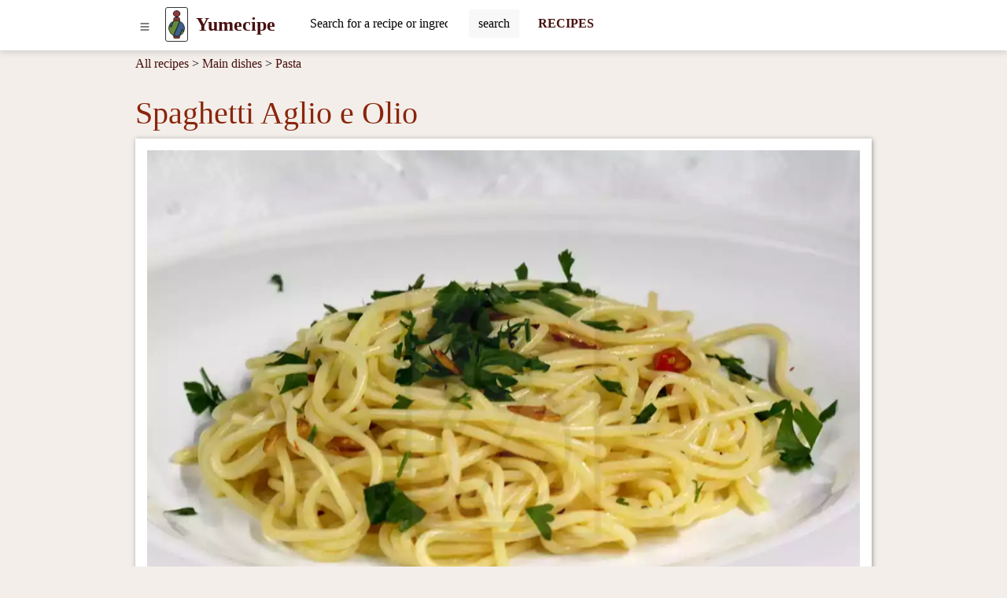

--- FILE ---
content_type: text/html; charset=UTF-8
request_url: https://www.yumecipe.com/recipe/spaghetti-aglio-e-olio
body_size: 10405
content:
<!DOCTYPE html>
<html lang="en">
<head>
	<!-- html5 head standard B --><meta charset="utf-8" /><title>Spaghetti Aglio e Olio &bull; Recipe | yumecipe.com</title><meta name="description" content="Traditional italian spaghetti with garlic and oil. It&#39;s flavored with pepper, salt and chilli." /><meta name="keywords" content="recipe,photo-recipe,pasta - Spaghetti,garlic,olive oil,parsley leaves,fresh chili pepper,Pasta,Italian cuisine,Lactose-Free" /><meta name="robots" content="index, follow" /><meta property="og:type" content="website" /><meta property="og:title" content="Spaghetti Aglio e Olio &bull; Recipe | yumecipe.com" /><meta property="og:description" content="Traditional italian spaghetti with garlic and oil. It&#39;s flavored with pepper, salt and chilli." /><meta property="og:image" content="https://www.yumecipe.com/_site_media/com_strava/mod_recepty/recipe/00000625/img_en_4x3/spaghetti-aglio-e-olio_01110.jpg" /><meta property="og:image:type" content="image/jpeg" /><meta property="og:image:width" content="1110" /><meta property="og:image:height" content="833" /><meta property="og:url" content="https://www.yumecipe.com/recipe/spaghetti-aglio-e-olio" /><meta property="og:site_name" content="yumecipe.com" /><link rel="image_src" href="https://www.yumecipe.com/_site_media/com_strava/mod_recepty/recipe/00000625/img_en_4x3/spaghetti-aglio-e-olio_01110.jpg" /><meta name="twitter:card" content="summary" /><meta name="twitter:description" content="Traditional italian spaghetti with garlic and oil. It&#39;s flavored with pepper, salt and chilli." /><meta name="twitter:title" content="Spaghetti Aglio e Olio &bull; Recipe | yumecipe.com" /><meta name="twitter:image" content="https://www.yumecipe.com/_site_media/com_strava/mod_recepty/recipe/00000625/img_en_4x3/spaghetti-aglio-e-olio_01110.jpg" /><link rel="canonical" href="https://www.yumecipe.com/recipe/spaghetti-aglio-e-olio" /><meta name="generator" content="" /><meta name="author" content="NetCorp" /><meta name="viewport" content="width=device-width, initial-scale=1" /><link rel="shortcut icon" href="https://www.yumecipe.com/_site_templates/svm-2023/favicon.ico" /><link href="https://www.yumecipe.com/_site_media/temp/www-yumecipe-com_https/css-gen/svm-2023_visitor_ad988ea5c3baf7fcc88d93bc6d774e87.css" rel="stylesheet" type="text/css" media="screen" /><!-- html5 head standard E --><!-- html5 head standard extended B -->
				<!-- Google tag (gtag.js) B -->
				<script async src="https://www.googletagmanager.com/gtag/js?id=G-8NL6S6B59T"></script>
				<script>
					window.dataLayer = window.dataLayer || [];
					function gtag(){dataLayer.push(arguments);}
					gtag('js', new Date());
					
					gtag('config', 'G-8NL6S6B59T');
				</script>
				<!-- Google tag (gtag.js) B -->
			<!-- html5 head standard extended E --></head>

<body>
		<div id="s0">
		<div class="container-lg p-0"><button id="pg-switch-slidenav" class="btn btn-lg d-print-none" title="menu"><img src="https://www.yumecipe.com/mCMS9/includes/pictures/ico_bi/list.svg" alt="bi-list" class="ico ico-sm" width="16" height="16" /></button><a class="pg-logo" href="https://www.yumecipe.com/"><img src="https://www.yumecipe.com/_site_templates/svm-2023/img/logo_h35.png" alt="LOGO" width="21" height="35" class="d-none d-sm-inline" /><span class="ms-0 ms-sm-2 fw-bold fs-4">Yumecipe</span></a><div id="pg-search" class="d-inline-block pt-1 ps-2 ms-md-4 d-print-none"><span class="hidden" data-module-src="php?_system?pages?search-form??"></span><form id="_system_pages_search_form_noID_noWDID_0_b724b7e0763273c499897f9a6a9c3919_44024b6c4bd417763738917c54c6457d" action="https://www.yumecipe.com/index.php" method="post"><fieldset><input type="hidden" name="com" value="_system" /><input type="hidden" name="mod" value="pages" /><input type="hidden" name="task" value="search-form" /><input type="hidden" name="id" value="" /><input type="hidden" name="cu" value="check" /><input type="hidden" name="_langCode" value="en" /><div class="input-group border border-secondary border-1 rounded bg-white"> <input class="form-control border-0 mcms-sf-ist" id="swinput_1_d6a52b633a72bfe59fd3bba4e8d53b87" type="search" name="r_st" value="" placeholder="Search for a recipe or ingredient, ..." maxlength="60" /> <button aria-label="Submit" onClick="this.form.submit();" class="btn btn-search bg-llgrey border-start border-1" /><span class="d-none d-sm-inline">search</span><span class="d-inline d-sm-none"><img src="https://www.yumecipe.com/mCMS9/includes/pictures/ico_bi/search.svg" alt="bi-search" class="ico ico-sm" width="16" height="16" /></span></button> </div></fieldset></form></div><a href="https://www.yumecipe.com/recipes" title="RECIPES" aria-label="Recipes" class="d-none d-md-inline ms-4 fw-bold fs-6 text-decoration-none d-print-none" target="_self">RECIPES</a>        </div>
	</div>

    <div id="pg-blanket" class="blanket blanket-out d-print-none"></div>
    <div id="pg-slidenav" class="slidenav slidenav-out p-1 d-print-none"><div id="pg-slidenav-menu"><span class="hidden" data-module-src="php?strava?recepty?cat-list??"></span><script>var runFunId5_26799be60d777e08332948477b102008 = function(){document.querySelectorAll("ul.menu-toogle").forEach(function(ul) {ul.classList.remove("menu-toogle"); ul.classList.add("menu-toogle-activated");ul.querySelectorAll("li > .toogrun").forEach(function(toogrun) {toogrun.addEventListener("click", function() {var thisText = this.textContent;if (thisText === "+") {ul.querySelectorAll("li > .toogrun").forEach(function(otherToogrun) {otherToogrun.textContent = "+";otherToogrun.parentNode.querySelector("a").classList.remove("text-semibold");});this.textContent = "-";this.parentNode.querySelector("a").classList.add("text-semibold");} else if (thisText === "-") {this.textContent = "+";this.parentNode.querySelector("a").classList.remove("text-semibold");}ul.querySelectorAll("li > ul").forEach(function(childUl) {if (!childUl.classList.contains("d-none")) {childUl.style.display = "none";childUl.classList.add("d-none");}});var iconParent = this.parentElement;var ulChild = iconParent.querySelector("ul");if (ulChild && ulChild.classList.contains("d-none")) {ulChild.style.display = "none";ulChild.classList.remove("d-none");// Simulate slideDown with CSS transitionulChild.style.display = "block";}});});});};document.addEventListener("DOMContentLoaded", runFunId5_26799be60d777e08332948477b102008);</script><script>var runFunId6_2bc94fbbc609a7bc9c503580d350dc4b = function(){document.querySelectorAll(".switch-tab-hover").forEach(function(element) {element.classList.remove("switch-tab-hover");element.classList.add("switch-tab-hover-activated");element.addEventListener("mouseover", function() {var tabId = this.getAttribute("data-tab-id");// Hide siblings of the target tabvar targetTab = document.getElementById(tabId);if (targetTab) {Array.from(targetTab.parentNode.children).forEach(function(sibling) {sibling.classList.add("d-none");});targetTab.classList.remove("d-none");}// Remove active class from sibling tabs and add to the current tabArray.from(this.parentNode.children).forEach(function(sibling) {sibling.classList.remove("active");});this.classList.add("active");});});};document.addEventListener("DOMContentLoaded", runFunId6_2bc94fbbc609a7bc9c503580d350dc4b);</script><div><ul class="menu-toogle list-group"><li class="list-group-item"><a href="https://www.yumecipe.com/recipes/snacks" title="Snacks" aria-label="Snacks" target="_self">Snacks</a><span class="toogrun switch float-end">&#9660;</span><ul class="d-none"><li class="list-group-item"><a href="https://www.yumecipe.com/recipes/apetizers" title="Apetizers" aria-label="Apetizers" target="_self">Apetizers</a></li><li class="list-group-item"><a href="https://www.yumecipe.com/recipes/spreads" title="Spreads" aria-label="Spreads" target="_self">Spreads</a></li><li class="list-group-item"><a href="https://www.yumecipe.com/recipes/bread" title="Bread" aria-label="Bread" target="_self">Bread</a></li><li class="list-group-item"><a href="https://www.yumecipe.com/recipes/buns" title="Buns" aria-label="Buns" target="_self">Buns</a></li><li class="list-group-item"><a href="https://www.yumecipe.com/recipes/non-sweet-pastry" title="Non-sweet pastry" aria-label="Non-sweet pastry" target="_self">Non-sweet pastry</a></li></ul></li><li class="list-group-item"><a href="https://www.yumecipe.com/recipes/breakfast" title="Breakfast" aria-label="Breakfast" target="_self">Breakfast</a><span class="toogrun switch float-end">&#9660;</span><ul class="d-none"><li class="list-group-item"><a href="https://www.yumecipe.com/recipes/egg-breakfast" title="Egg breakfast" aria-label="Egg breakfast" target="_self">Egg breakfast</a></li><li class="list-group-item"><a href="https://www.yumecipe.com/recipes/sweet-breakfast" title="Sweet breakfast" aria-label="Sweet breakfast" target="_self">Sweet breakfast</a></li><li class="list-group-item"><a href="https://www.yumecipe.com/recipes/racio-breakfast" title="Racio breakfast" aria-label="Racio breakfast" target="_self">Racio breakfast</a></li><li class="list-group-item"><a href="https://www.yumecipe.com/recipes/breakfast-porridges" title="Breakfast Porridges" aria-label="Breakfast Porridges" target="_self">Breakfast Porridges</a></li></ul></li><li class="list-group-item"><a href="https://www.yumecipe.com/recipes/soups" title="Soups" aria-label="Soups" target="_self">Soups</a><span class="toogrun switch float-end">&#9660;</span><ul class="d-none"><li class="list-group-item"><a href="https://www.yumecipe.com/recipes/vegetable-soup" title="Vegetable soup" aria-label="Vegetable soup" target="_self">Vegetable soup</a></li><li class="list-group-item"><a href="https://www.yumecipe.com/recipes/meat-soup" title="Meat soup" aria-label="Meat soup" target="_self">Meat soup</a></li><li class="list-group-item"><a href="https://www.yumecipe.com/recipes/legume-soups" title="Legume soups" aria-label="Legume soups" target="_self">Legume soups</a></li><li class="list-group-item"><a href="https://www.yumecipe.com/recipes/mushroom-soups" title="Mushroom soups" aria-label="Mushroom soups" target="_self">Mushroom soups</a></li><li class="list-group-item"><a href="https://www.yumecipe.com/recipes/soup-garnish" title="Soup garnish" aria-label="Soup garnish" target="_self">Soup garnish</a></li></ul></li><li class="list-group-item"><a href="https://www.yumecipe.com/recipes/main-dishes" title="Main dishes" aria-label="Main dishes" target="_self">Main dishes</a><span class="toogrun switch float-end">&#9660;</span><ul class="d-none"><li class="list-group-item"><a href="https://www.yumecipe.com/recipes/meat" title="Meat" aria-label="Meat" target="_self">Meat</a></li><li class="list-group-item"><a href="https://www.yumecipe.com/recipes/vegetarian-dishes" title="Vegetarian dishes" aria-label="Vegetarian dishes" target="_self">Vegetarian dishes</a></li><li class="list-group-item"><a href="https://www.yumecipe.com/recipes/fish" title="Fish" aria-label="Fish" target="_self">Fish</a></li><li class="list-group-item"><a href="https://www.yumecipe.com/recipes/pasta" title="Pasta" aria-label="Pasta" target="_self">Pasta</a></li><li class="list-group-item"><a href="https://www.yumecipe.com/recipes/pizza" title="Pizza" aria-label="Pizza" target="_self">Pizza</a></li><li class="list-group-item"><a href="https://www.yumecipe.com/recipes/legume-stews-and-sauces" title="Legume stews and sauces" aria-label="Legume stews and sauces" target="_self">Legume stews and sauces</a></li><li class="list-group-item"><a href="https://www.yumecipe.com/recipes/risotto" title="Risotto" aria-label="Risotto" target="_self">Risotto</a></li><li class="list-group-item"><a href="https://www.yumecipe.com/recipes/sweet-dishes" title="Sweet dishes" aria-label="Sweet dishes" target="_self">Sweet dishes</a></li></ul></li><li class="list-group-item"><a href="https://www.yumecipe.com/recipes/side-dishes" title="Side dishes" aria-label="Side dishes" target="_self">Side dishes</a><span class="toogrun switch float-end">&#9660;</span><ul class="d-none"><li class="list-group-item"><a href="https://www.yumecipe.com/recipes/potato-sides" title="Potato sides" aria-label="Potato sides" target="_self">Potato sides</a></li><li class="list-group-item"><a href="https://www.yumecipe.com/recipes/vegetable-sides" title="Vegetable sides" aria-label="Vegetable sides" target="_self">Vegetable sides</a></li><li class="list-group-item"><a href="https://www.yumecipe.com/recipes/potato-salad" title="Potato salad" aria-label="Potato salad" target="_self">Potato salad</a></li><li class="list-group-item"><a href="https://www.yumecipe.com/recipes/bread-dumplings" title="Bread dumplings" aria-label="Bread dumplings" target="_self">Bread dumplings</a></li><li class="list-group-item"><a href="https://www.yumecipe.com/recipes/rice" title="Rice" aria-label="Rice" target="_self">Rice</a></li></ul></li><li class="list-group-item"><a href="https://www.yumecipe.com/recipes/salads" title="Salads" aria-label="Salads" target="_self">Salads</a><span class="toogrun switch float-end">&#9660;</span><ul class="d-none"><li class="list-group-item"><a href="https://www.yumecipe.com/recipes/vegetable-salads" title="Vegetable salads" aria-label="Vegetable salads" target="_self">Vegetable salads</a></li><li class="list-group-item"><a href="https://www.yumecipe.com/recipes/meat-salads" title="Meat salads" aria-label="Meat salads" target="_self">Meat salads</a></li><li class="list-group-item"><a href="https://www.yumecipe.com/recipes/fruit-salads" title="Fruit salads" aria-label="Fruit salads" target="_self">Fruit salads</a></li><li class="list-group-item"><a href="https://www.yumecipe.com/recipes/fish-salads" title="Fish salads" aria-label="Fish salads" target="_self">Fish salads</a></li><li class="list-group-item"><a href="https://www.yumecipe.com/recipes/preserves" title="Preserves" aria-label="Preserves" target="_self">Preserves</a></li></ul></li><li class="list-group-item"><a href="https://www.yumecipe.com/recipes/desserts" title="Desserts" aria-label="Desserts" target="_self">Desserts</a><span class="toogrun switch float-end">&#9660;</span><ul class="d-none"><li class="list-group-item"><a href="https://www.yumecipe.com/recipes/pastry" title="Pastry" aria-label="Pastry" target="_self">Pastry</a></li><li class="list-group-item"><a href="https://www.yumecipe.com/recipes/cream-deserts" title="Cream deserts" aria-label="Cream deserts" target="_self">Cream deserts</a></li><li class="list-group-item"><a href="https://www.yumecipe.com/recipes/roulades" title="Roulades" aria-label="Roulades" target="_self">Roulades</a></li><li class="list-group-item"><a href="https://www.yumecipe.com/recipes/muffins" title="Muffins" aria-label="Muffins" target="_self">Muffins</a></li><li class="list-group-item"><a href="https://www.yumecipe.com/recipes/strudels" title="Strudels" aria-label="Strudels" target="_self">Strudels</a></li><li class="list-group-item"><a href="https://www.yumecipe.com/recipes/crepes" title="Crepes" aria-label="Crepes" target="_self">Crepes</a></li><li class="list-group-item"><a href="https://www.yumecipe.com/recipes/biscuits" title="Biscuits" aria-label="Biscuits" target="_self">Biscuits</a></li><li class="list-group-item"><a href="https://www.yumecipe.com/recipes/cakes" title="Cakes" aria-label="Cakes" target="_self">Cakes</a></li><li class="list-group-item"><a href="https://www.yumecipe.com/recipes/tarts" title="Tarts" aria-label="Tarts" target="_self">Tarts</a></li><li class="list-group-item"><a href="https://www.yumecipe.com/recipes/confectionery" title="Confectionery" aria-label="Confectionery" target="_self">Confectionery</a></li><li class="list-group-item"><a href="https://www.yumecipe.com/recipes/healthy-cakes" title="Healthy cakes" aria-label="Healthy cakes" target="_self">Healthy cakes</a></li><li class="list-group-item"><a href="https://www.yumecipe.com/recipes/not-listed-desserts" title="Not listed desserts" aria-label="Not listed desserts" target="_self">Not listed desserts</a></li><li class="list-group-item"><a href="https://www.yumecipe.com/recipes/bundt-cakes" title="Bundt cakes" aria-label="Bundt cakes" target="_self">Bundt cakes</a></li><li class="list-group-item"><a href="https://www.yumecipe.com/recipes/desserts-in-glasses" title="Desserts in glasses" aria-label="Desserts in glasses" target="_self">Desserts in glasses</a></li><li class="list-group-item"><a href="https://www.yumecipe.com/recipes/frozen-desserts" title="Frozen desserts" aria-label="Frozen desserts" target="_self">Frozen desserts</a></li></ul></li><li class="list-group-item"><a href="https://www.yumecipe.com/recipes/drinks" title="Drinks" aria-label="Drinks" target="_self">Drinks</a><span class="toogrun switch float-end">&#9660;</span><ul class="d-none"><li class="list-group-item"><a href="https://www.yumecipe.com/recipes/mixed-alcoholic-drinks" title="Mixed alcoholic drinks" aria-label="Mixed alcoholic drinks" target="_self">Mixed alcoholic drinks</a></li><li class="list-group-item"><a href="https://www.yumecipe.com/recipes/liqueurs" title="Liqueurs" aria-label="Liqueurs" target="_self">Liqueurs</a></li><li class="list-group-item"><a href="https://www.yumecipe.com/recipes/milk-cocktails" title="Milk cocktails" aria-label="Milk cocktails" target="_self">Milk cocktails</a></li><li class="list-group-item"><a href="https://www.yumecipe.com/recipes/smoothies" title="Smoothies" aria-label="Smoothies" target="_self">Smoothies</a></li><li class="list-group-item"><a href="https://www.yumecipe.com/recipes/syrups-and-teas" title="Syrups and teas" aria-label="Syrups and teas" target="_self">Syrups and teas</a></li></ul></li><li class="switch switch-tab-hover list-group-item" data-tab-id="str_rec_menu_rcpgrp_NATION"><p class="switch toogrun">Cuisines<span class="float-end">&#9660;</span></p><ul class="d-none"><li class="list-group-item"><a href="https://www.yumecipe.com/recipes/chinese-cuisine" title="Chinese&nbsp;cuisine" aria-label="Chinese cuisine" target="_self">Chinese&nbsp;cuisine</a></li><li class="list-group-item"><a href="https://www.yumecipe.com/recipes/corean-cuisine" title="Corean&nbsp;cuisine" aria-label="Corean cuisine" target="_self">Corean&nbsp;cuisine</a></li><li class="list-group-item"><a href="https://www.yumecipe.com/recipes/czech-cuisine" title="Czech&nbsp;cuisine" aria-label="Czech cuisine" target="_self">Czech&nbsp;cuisine</a></li><li class="list-group-item"><a href="https://www.yumecipe.com/recipes/french-cuisine" title="French&nbsp;cuisine" aria-label="French cuisine" target="_self">French&nbsp;cuisine</a></li><li class="list-group-item"><a href="https://www.yumecipe.com/recipes/hungarian-cuisine" title="Hungarian&nbsp;cuisine" aria-label="Hungarian cuisine" target="_self">Hungarian&nbsp;cuisine</a></li><li class="list-group-item"><a href="https://www.yumecipe.com/recipes/indian-cuisine" title="Indian&nbsp;cuisine" aria-label="Indian cuisine" target="_self">Indian&nbsp;cuisine</a></li><li class="list-group-item"><a href="https://www.yumecipe.com/recipes/italian-cuisine" title="Italian&nbsp;cuisine" aria-label="Italian cuisine" target="_self">Italian&nbsp;cuisine</a></li><li class="list-group-item"><a href="https://www.yumecipe.com/recipes/japan-cuisine" title="Japan&nbsp;cuisine" aria-label="Japan cuisine" target="_self">Japan&nbsp;cuisine</a></li><li class="list-group-item"><a href="https://www.yumecipe.com/recipes/mexican-cousine" title="Mexican&nbsp;cousine" aria-label="Mexican cousine" target="_self">Mexican&nbsp;cousine</a></li><li class="list-group-item"><a href="https://www.yumecipe.com/recipes/polish-cuisine" title="Polish&nbsp;cuisine" aria-label="Polish cuisine" target="_self">Polish&nbsp;cuisine</a></li><li class="list-group-item"><a href="https://www.yumecipe.com/recipes/slovak-cuisine" title="Slovak&nbsp;cuisine" aria-label="Slovak cuisine" target="_self">Slovak&nbsp;cuisine</a></li><li class="list-group-item"><a href="https://www.yumecipe.com/recipes/spanish-cousine" title="Spanish&nbsp;cousine" aria-label="Spanish cousine" target="_self">Spanish&nbsp;cousine</a></li><li class="list-group-item"><a href="https://www.yumecipe.com/recipes/thai-cuisine" title="Thai&nbsp;cuisine" aria-label="Thai cuisine" target="_self">Thai&nbsp;cuisine</a></li><li class="list-group-item"><a href="https://www.yumecipe.com/recipes/vietnamese-cuisine" title="Vietnamese&nbsp;cuisine" aria-label="Vietnamese cuisine" target="_self">Vietnamese&nbsp;cuisine</a></li></ul></li><li class="switch switch-tab-hover list-group-item" data-tab-id="str_rec_menu_rcpgrps"><p class="switch toogrun">More<span class="float-end">&#9660;</span></p><ul class="d-none"><li class="list-group-item"><a href="https://www.yumecipe.com/recipes/children-recipes" title="Children&nbsp;recipes" aria-label="Children recipes" target="_self">Children&nbsp;recipes</a></li><li class="list-group-item"><a href="https://www.yumecipe.com/recipes/bread-maschine-recipes" title="Bread&nbsp;maschine&nbsp;recipes" aria-label="Bread maschine recipes" target="_self">Bread&nbsp;maschine&nbsp;recipes</a></li><li class="list-group-item"><a href="https://www.yumecipe.com/recipes/recipes-for-actifry-2-in-1" title="Recipes&nbsp;for&nbsp;ActiFry&nbsp;2&nbsp;in&nbsp;1" aria-label="Recipes for ActiFry 2 in 1" target="_self">Recipes&nbsp;for&nbsp;ActiFry&nbsp;2&nbsp;in&nbsp;1</a></li><li class="list-group-item"><a href="https://www.yumecipe.com/recipes/steamers-recipes" title="Steamers&nbsp;recipes" aria-label="Steamers recipes" target="_self">Steamers&nbsp;recipes</a></li><li class="list-group-item"><a href="https://www.yumecipe.com/recipes/no-bake" title="No-Bake" aria-label="No-Bake" target="_self">No-Bake</a></li><li class="list-group-item"><a href="https://www.yumecipe.com/recipes/gluten-free" title="Gluten-Free" aria-label="Gluten-Free" target="_self">Gluten-Free</a></li><li class="list-group-item"><a href="https://www.yumecipe.com/recipes/lactose-free" title="Lactose-Free" aria-label="Lactose-Free" target="_self">Lactose-Free</a></li><li class="list-group-item"><a href="https://www.yumecipe.com/recipes/christmas" title="Christmas" aria-label="Christmas" target="_self">Christmas</a></li><li class="list-group-item"><a href="https://www.yumecipe.com/recipes/easter-recipes" title="Easter&nbsp;recipes" aria-label="Easter recipes" target="_self">Easter&nbsp;recipes</a></li><li class="list-group-item"><a href="https://www.yumecipe.com/recipes/grill-recipes" title="Grill&nbsp;recipes" aria-label="Grill recipes" target="_self">Grill&nbsp;recipes</a></li><li class="list-group-item"><a href="https://www.yumecipe.com/recipes/halloween" title="Halloween" aria-label="Halloween" target="_self">Halloween</a></li><li class="list-group-item"><a href="https://www.yumecipe.com/recipes/new-years-eve" title="New&nbsp;Year's&nbsp;Eve" aria-label="New Year's Eve" target="_self">New&nbsp;Year's&nbsp;Eve</a></li><li class="list-group-item"><a href="https://www.yumecipe.com/recipes/slavic-carnival" title="Slavic&nbsp;carnival" aria-label="Slavic carnival" target="_self">Slavic&nbsp;carnival</a></li><li class="list-group-item"><a href="https://www.yumecipe.com/recipes/valentines-day" title="Valentine's&nbsp;Day" aria-label="Valentine's Day" target="_self">Valentine's&nbsp;Day</a></li><li class="list-group-item"><a href="https://www.yumecipe.com/recipes/raw-food" title="Raw&nbsp;food" aria-label="Raw food" target="_self">Raw&nbsp;food</a></li><li class="list-group-item"><a href="https://www.yumecipe.com/recipes/seasonal-recipes" title="Seasonal&nbsp;recipes" aria-label="Seasonal recipes" target="_self">Seasonal&nbsp;recipes</a></li><li class="list-group-item"><a href="https://www.yumecipe.com/recipes/vegan-recipes" title="Vegan&nbsp;recipes" aria-label="Vegan recipes" target="_self">Vegan&nbsp;recipes</a></li><li class="list-group-item"><a href="https://www.yumecipe.com/recipes/vegetarian-recipes" title="Vegetarian&nbsp;recipes" aria-label="Vegetarian recipes" target="_self">Vegetarian&nbsp;recipes</a></li></ul></li></ul></div></div></div>

    <div id="breadcrumbs" class="container-lg mt-2"><span class="hidden" data-module-src="php?strava?recepty?breadcrumbs?625?m_task=detail"></span><span class="d-none d-sm-inline-block"><a href="https://www.yumecipe.com/recipes" title="All recipes" aria-label="Recipes" target="_self">All recipes</a> &gt;&nbsp;</span><span><a href="https://www.yumecipe.com/recipes/main-dishes" title="Main dishes" aria-label="Main dishes" target="_self">Main dishes</a></span><span> &gt; <a href="https://www.yumecipe.com/recipes/pasta" title="Pasta" aria-label="Pasta" target="_self">Pasta</a></span></div>

	
    <div id="main" class="container-lg"><span class="hidden" data-module-src="php?strava?recepty?detail?625?/recipe/spaghetti-aglio-e-olio"></span><script>var runFunId2_ded500f3ab351a2cdd1e67c8a1b67ae8 = function(){document.querySelectorAll(".switch-tab-hover").forEach(function(element) {element.classList.remove("switch-tab-hover");element.classList.add("switch-tab-hover-activated");element.addEventListener("mouseover", function() {var tabId = this.getAttribute("data-tab-id");// Hide siblings of the target tabvar targetTab = document.getElementById(tabId);if (targetTab) {Array.from(targetTab.parentNode.children).forEach(function(sibling) {sibling.classList.add("d-none");});targetTab.classList.remove("d-none");}// Remove active class from sibling tabs and add to the current tabArray.from(this.parentNode.children).forEach(function(sibling) {sibling.classList.remove("active");});this.classList.add("active");});});};document.addEventListener("DOMContentLoaded", runFunId2_ded500f3ab351a2cdd1e67c8a1b67ae8);</script><div itemscope itemtype="http://schema.org/Recipe" class="str_rec_detail strava_recepty_detail"><h1 itemprop="name">Spaghetti Aglio e Olio</h1><meta itemprop="datePublished" content="2013-06-27"><div class="str_rec_detail_img_outer strava_recepty_detail_img_outer"><img itemprop="image" src="https://www.yumecipe.com/_site_media/com_strava/mod_recepty/recipe/00000625/img_en_4x3_webp/spaghetti-aglio-e-olio_00180.webp" srcset="https://www.yumecipe.com/_site_media/com_strava/mod_recepty/recipe/00000625/img_en_4x3_webp/spaghetti-aglio-e-olio_00180.webp 180w, https://www.yumecipe.com/_site_media/com_strava/mod_recepty/recipe/00000625/img_en_4x3_webp/spaghetti-aglio-e-olio_00360.webp 360w, https://www.yumecipe.com/_site_media/com_strava/mod_recepty/recipe/00000625/img_en_4x3_webp/spaghetti-aglio-e-olio_00680.webp 680w, https://www.yumecipe.com/_site_media/com_strava/mod_recepty/recipe/00000625/img_en_4x3_webp/spaghetti-aglio-e-olio_00830.webp 830w, https://www.yumecipe.com/_site_media/com_strava/mod_recepty/recipe/00000625/img_en_4x3_webp/spaghetti-aglio-e-olio_01110.webp 1110w" sizes="100vw" width="1110" height="833" alt="Spaghetti Aglio e Olio" class="strava_recepty_detail_header" /></div><div class="row d-print-none"><div class="col-8 col-sm-4 v-mar-10 p-0"><p><a href="javascript: window.open('https://www.facebook.com/sharer/sharer.php?u=https%3A%2F%2Fwww.yumecipe.com%2Frecipe%2Fspaghetti-aglio-e-olio%3F_furl%3Drecipe%2Fspaghetti-aglio-e-olio','new', 'width=800,height=600,location=no,scrollbars=yes,menubars=no,toolbars=no,resizable=yes'); void(0);" title="Share recipe on Facebook" class="btn share-fb"><img src="https://www.yumecipe.com/mCMS9/includes/pictures/ico_bi/facebook.svg" alt="share facebook" class="ico ico-ms" width="20" height="20" /></a><a href="javascript: window.open('http://pinterest.com/pin/create/button/?url=https%3A%2F%2Fwww.yumecipe.com%2Frecipe%2Fspaghetti-aglio-e-olio%3F_furl%3Drecipe%2Fspaghetti-aglio-e-olio&amp;media=https%253A%2F%2Fwww.yumecipe.com%2F_site_media%2Fcom_strava%2Fmod_recepty%2Frecipe%2F00000625%2Fimg_en_4x3_webp%2Fspaghetti-aglio-e-olio_01110.webp&amp;description=Spaghetti+Aglio+e+Olio','new', 'width=800,height=600,location=no,scrollbars=yes,menubars=no,toolbars=no,resizable=yes'); void(0);" title="Pin it!" class="btn share-pt"><img src="https://www.yumecipe.com/mCMS9/includes/pictures/ico_bi/pinterest.svg" alt="share pinterest" class="ico ico-ms" width="20" height="20" /></a><a href="javascript: window.open('http://twitter.com/intent/tweet?url=https%3A%2F%2Fwww.yumecipe.com%2Frecipe%2Fspaghetti-aglio-e-olio%3F_furl%3Drecipe%2Fspaghetti-aglio-e-olio&amp;text=Spaghetti+Aglio+e+Olio&amp;via=www.yumecipe.com&amp;feature=share&amp;name=TWITTER','new', 'width=800,height=600,location=no,scrollbars=yes,menubars=no,toolbars=no,resizable=yes'); void(0);" title="Share recipe on Twitter" class="btn share-tw"><img src="https://www.yumecipe.com/mCMS9/includes/pictures/ico_bi/twitter.svg" alt="share twitter" class="ico ico-ms" width="20" height="20" /></a><a href=#" class="btn share-pr switch" onclick="window.print(); return false;" title="Share with non internet users"><img src="https://www.yumecipe.com/mCMS9/includes/pictures/ico_bi/printer-fill.svg" alt="print" class="ico ico-ms" width="20" height="20" /></a></p></div><div class="col-4 col-sm-4 v-mar-10 p-0 text-center fs-4"><span class="text-orange"><img src="https://www.yumecipe.com/mCMS9/includes/pictures/ico_bi/star-fill.svg" alt="bi-star-fill" class="ico ico-sm" width="16" height="16" /></span><span class="text-orange"><img src="https://www.yumecipe.com/mCMS9/includes/pictures/ico_bi/star-fill.svg" alt="bi-star-fill" class="ico ico-sm" width="16" height="16" /></span><span class="text-orange"><img src="https://www.yumecipe.com/mCMS9/includes/pictures/ico_bi/star-fill.svg" alt="bi-star-fill" class="ico ico-sm" width="16" height="16" /></span><span class="text-orange"><img src="https://www.yumecipe.com/mCMS9/includes/pictures/ico_bi/star-fill.svg" alt="bi-star-fill" class="ico ico-sm" width="16" height="16" /></span><span class="text-orange"><img src="https://www.yumecipe.com/mCMS9/includes/pictures/ico_bi/star-fill.svg" alt="bi-star-fill" class="ico ico-sm" width="16" height="16" /></span><span itemprop="aggregateRating" itemscope="" itemtype="http://schema.org/AggregateRating" class="hidden"><span itemprop="ratingValue">5</span><span itemprop="bestRating">5</span><span itemprop="ratingCount">2</span></span></div></div><div class="row mt-2 pt-3 fs-5 bg-white"><div class="col-12"><p itemprop="description">Traditional italian spaghetti with garlic and oil. It&#39;s flavored with pepper, salt and chilli.</p></div></div><p itemprop="keywords" class="d-none">recipe,photo-recipe,pasta - Spaghetti,garlic,olive oil,parsley leaves,fresh chili pepper,Pasta,Italian cuisine,Lactose-Free</p><p itemprop="recipeCategory" class="d-none">Pasta</p><p itemprop="recipeCuisine" class="d-none">Italian cuisine</p><div class="row bg-white"><div class="col-6 col-sm-3 frame text-center"><p><small>Cook</small></p><p><span itemprop="author" class="font-weight-bold"><a href="https://www.yumecipe.com/index.php?com=strava&amp;mod=kuchar&amp;task=detail&amp;id=1" title="Michal" aria-label="strava kuchar detail 1" target="_self">Michal</a></span></p></div><div class="col-6 col-sm-3 frame text-center"><p><small>Servings</small></p><p class="font-weight-bold"><span itemprop="recipeYield" class="font-weight-bold">3</span></p></div><div class="col-6 col-sm-3 frame text-center"><p><small>Ready in</small></p><p class="font-weight-bold"><span itemprop="totalTime" content="PT10M">10 min.</span></p></div><div class="col-6 col-sm-3 frame text-center"><p><small>Difficulty</small></p><p class="font-weight-bold">medium</p></div></div><div class="mt-4 d-print-none"><h2>Categories</h2><div class="sep d-sm-none"></div><a href="https://www.yumecipe.com/recipes/pasta" title="Pasta &rsaquo;" aria-label="Pasta" class="btn btn-link v-mar-5" target="_self">Pasta <span class="fs-4">&rsaquo;</span></a>&nbsp;<a href="https://www.yumecipe.com/recipes/italian-cuisine" title="Italian cuisine &rsaquo;" aria-label="Italian cuisine" class="btn btn-link v-mar-5" target="_self">Italian cuisine <span class="fs-4">&rsaquo;</span></a>&nbsp;<a href="https://www.yumecipe.com/recipes/lactose-free" title="Lactose-Free &rsaquo;" aria-label="Lactose-Free" class="btn btn-link v-mar-5" target="_self">Lactose-Free <span class="fs-4">&rsaquo;</span></a>&nbsp;<a href="https://www.yumecipe.com/index.php?com=strava&amp;mod=recepty&amp;task=list-by-filter&amp;id=47" title="Season - Garlic &rsaquo;" aria-label="Season - Garlic" class="btn btn-link v-mar-5" target="_self">Season - Garlic <span class="fs-4">&rsaquo;</span></a>&nbsp;</div><div class="mt-4"><h2>Ingredients</h2><h2 class="d-none">Ingredients</h2><table class="table table-striped table-hover"><thead><tr><th></th><th></th><th></th><th></th><th></th><th></th></tr></thead><tbody><tr><td></td><td><span itemprop="recipeIngredient"><a href="https://www.yumecipe.com/fresh-chili-pepper" title="fresh chili pepper" aria-label="Fresh chili pepper" target="_self">fresh chili pepper</a></span></td><td class="text-end"><p><b>0</b></p><p><i>??</i></p></td><td><p><b></b></p><p><i>kcal</i></p></td><td class="text-end">0</td><td></td></tr><tr><td></td><td><span itemprop="recipeIngredient"><a href="https://www.yumecipe.com/garlic" title="garlic" aria-label="Garlic" target="_self">garlic</a></span></td><td class="text-end"><p><b>4</b></p><p><i>22</i></p></td><td><p><b>cloves</b></p><p><i>kcal</i></p></td><td class="text-end">4</td><td>cloves</td></tr><tr><td></td><td><span itemprop="recipeIngredient"><a href="https://www.yumecipe.com/ground-black-pepper" title="ground black pepper" aria-label="Ground black pepper" target="_self">ground black pepper</a></span></td><td class="text-end"><p><b>0</b></p><p><i>??</i></p></td><td><p><b></b></p><p><i>kcal</i></p></td><td class="text-end">0</td><td></td></tr><tr><td></td><td><span itemprop="recipeIngredient"><a href="https://www.yumecipe.com/olive-oil" title="olive oil" aria-label="Olive oil" target="_self">olive oil</a></span></td><td class="text-end"><p><b>3.25</b></p><p><i>440</i></p></td><td><p><b>tbsp</b></p><p><i>kcal</i></p></td><td class="text-end">50</td><td>milliliters</td></tr><tr><td></td><td><span itemprop="recipeIngredient"><a href="https://www.yumecipe.com/parsley-leaves" title="parsley leaves" aria-label="Parsley leaves" target="_self">parsley leaves</a></span></td><td class="text-end"><p><b>0</b></p><p><i>??</i></p></td><td><p><b></b></p><p><i>kcal</i></p></td><td class="text-end">0</td><td></td></tr><tr><td></td><td><span itemprop="recipeIngredient"><a href="https://www.yumecipe.com/pasta-spaghetti" title="pasta - Spaghetti" aria-label="Pasta - Spaghetti" target="_self">pasta - Spaghetti</a></span></td><td class="text-end"><p><b>7</b></p><p><i>726</i></p></td><td><p><b>oz</b></p><p><i>kcal</i></p></td><td class="text-end">200</td><td>grams</td></tr><tr><td></td><td><span itemprop="recipeIngredient"><a href="https://www.yumecipe.com/salt" title="salt" aria-label="Salt" target="_self">salt</a></span></td><td class="text-end"><p><b>1</b></p><p><i>0</i></p></td><td><p><b>tsp</b></p><p><i>kcal</i></p></td><td class="text-end">1</td><td>teaspoon</td></tr><tr><td></td><td><span itemprop="recipeIngredient"><a href="https://www.yumecipe.com/salt" title="salt" aria-label="Salt" target="_self">salt</a></span></td><td class="text-end"><p><b>0</b></p><p><i>??</i></p></td><td><p><b></b></p><p><i>kcal</i></p></td><td class="text-end">0</td><td></td></tr><tr><td></td><td><span itemprop="recipeIngredient"><a href="https://www.yumecipe.com/water" title="water" aria-label="Water" target="_self">water</a></span></td><td class="text-end"><p><b>1.6</b></p><p><i>0</i></p></td><td><p><b>quart</b></p><p><i>kcal</i></p></td><td class="text-end">1.5</td><td>litre</td></tr></tbody></table><div class="sep"></div></div><p>&nbsp;</p><div><h2>Recipe</h2><div class="strava_recept_step" id="strava_recepty_detail_625_step_2352_3_a42a1931b4d41370304cc176d8b6e5ae"> <div class="recept_step_text"> <p class="recept_step_title">1.&nbsp;</p> <p class="recept_step_activity"></p> <p class="recept_step_ingr_"><a href="https://www.yumecipe.com/pasta-spaghetti" title="pasta - Spaghetti" aria-label="Pasta - Spaghetti" target="_self">pasta - Spaghetti</a>&nbsp;<span class="recept_step_ingr_aq">7&nbsp;oz (200&nbsp;g)</span>&nbsp;<span class="bull">&bull;</span> <a href="https://www.yumecipe.com/water" title="water" aria-label="Water" target="_self">water</a>&nbsp;<span class="recept_step_ingr_aq">1.6&nbsp;quart (1500&nbsp;ml)</span>&nbsp;<span class="bull">&bull;</span> <a href="https://www.yumecipe.com/salt" title="salt" aria-label="Salt" target="_self">salt</a>&nbsp;<span class="recept_step_ingr_aq">1&nbsp;tsp</span></p> <p data-step-id="2352" class="recept_step_desc_"><span itemprop="recipeInstructions">Cook spaghetti (as directed) in boiling salted water for about 5 minutes.</span></p> </div> <div class="recept_step_image"><div class="thumb"><img src="https://www.yumecipe.com/_site_media/com_photogallery/recipe/00000625/small/IMG_2477.webp?mtime=1728669560" srcset="https://www.yumecipe.com/_site_media/com_photogallery/recipe/00000625/small/IMG_2477.webp?mtime=1728669560 200w, https://www.yumecipe.com/_site_media/com_photogallery/recipe/00000625/medium/IMG_2477.webp?mtime=1728669560 320w, https://www.yumecipe.com/_site_media/com_photogallery/recipe/00000625/mege/IMG_2477.webp?mtime=1728669561 440w, https://www.yumecipe.com/_site_media/com_photogallery/recipe/00000625/large/IMG_2477.webp?mtime=1728669561 540w" width="540" height="405" alt="Cook spaghetti (as directed) in boiling salted..." loading="lazy" /></div></div> <div class="sep"></div></div><div class="strava_recept_step" id="strava_recepty_detail_625_step_2353_4_3d3523d40d8467f728218fdff27b31f2"> <div class="recept_step_text"> <p class="recept_step_title">2.&nbsp;</p> <p class="recept_step_activity"></p> <p class="recept_step_ingr_"><a href="https://www.yumecipe.com/garlic" title="garlic" aria-label="Garlic" target="_self">garlic</a>&nbsp;<span class="recept_step_ingr_aq">4&nbsp;cloves</span></p> <p data-step-id="2353" class="recept_step_desc_"><span itemprop="recipeInstructions">Cut garlic cloves into slices.</span></p> </div> <div class="recept_step_image"><div class="thumb"><img src="https://www.yumecipe.com/_site_media/com_photogallery/recipe/00000625/small/IMG_2482.webp?mtime=1728669561" srcset="https://www.yumecipe.com/_site_media/com_photogallery/recipe/00000625/small/IMG_2482.webp?mtime=1728669561 200w, https://www.yumecipe.com/_site_media/com_photogallery/recipe/00000625/medium/IMG_2482.webp?mtime=1728669561 320w, https://www.yumecipe.com/_site_media/com_photogallery/recipe/00000625/mege/IMG_2482.webp?mtime=1728669561 440w, https://www.yumecipe.com/_site_media/com_photogallery/recipe/00000625/large/IMG_2482.webp?mtime=1728669561 540w" width="540" height="405" alt="Cut garlic cloves into slices...." loading="lazy" /></div></div> <div class="sep"></div></div><div class="strava_recept_step" id="strava_recepty_detail_625_step_2354_5_2f9a67e5c4648caad708245a9daf3c0a"> <div class="recept_step_text"> <p class="recept_step_title">3.&nbsp;</p> <p class="recept_step_activity"></p> <p class="recept_step_ingr_"><a href="https://www.yumecipe.com/olive-oil" title="olive oil" aria-label="Olive oil" target="_self">olive oil</a>&nbsp;<span class="recept_step_ingr_aq">3.25&nbsp;tbsp (50&nbsp;ml)</span></p> <p data-step-id="2354" class="recept_step_desc_"><span itemprop="recipeInstructions">Fry garlic on low medium heat until turns crispy and golden.</span></p> </div> <div class="recept_step_image"><div class="thumb"><img src="https://www.yumecipe.com/_site_media/com_photogallery/recipe/00000625/small/IMG_2485.webp?mtime=1728669561" srcset="https://www.yumecipe.com/_site_media/com_photogallery/recipe/00000625/small/IMG_2485.webp?mtime=1728669561 200w, https://www.yumecipe.com/_site_media/com_photogallery/recipe/00000625/medium/IMG_2485.webp?mtime=1728669561 320w, https://www.yumecipe.com/_site_media/com_photogallery/recipe/00000625/mege/IMG_2485.webp?mtime=1728669562 440w, https://www.yumecipe.com/_site_media/com_photogallery/recipe/00000625/large/IMG_2485.webp?mtime=1728669562 540w" width="540" height="405" alt="Fry garlic on low medium heat until turns crispy..." loading="lazy" /></div></div> <div class="sep"></div></div><div class="strava_recept_step" id="strava_recepty_detail_625_step_2355_6_afc2bd9ca533219cef7528bc886cb72d"> <div class="recept_step_text"> <p class="recept_step_title">4.&nbsp;</p> <p class="recept_step_activity"></p> <p class="recept_step_ingr_"></p> <p data-step-id="2355" class="recept_step_desc_"><span itemprop="recipeInstructions">Drain the spaghetti.</span></p> </div> <div class="recept_step_image"><div class="thumb"><img src="https://www.yumecipe.com/_site_media/com_photogallery/recipe/00000625/small/IMG_2489.webp?mtime=1728669562" srcset="https://www.yumecipe.com/_site_media/com_photogallery/recipe/00000625/small/IMG_2489.webp?mtime=1728669562 200w, https://www.yumecipe.com/_site_media/com_photogallery/recipe/00000625/medium/IMG_2489.webp?mtime=1728669562 320w, https://www.yumecipe.com/_site_media/com_photogallery/recipe/00000625/mege/IMG_2489.webp?mtime=1728669562 440w, https://www.yumecipe.com/_site_media/com_photogallery/recipe/00000625/large/IMG_2489.webp?mtime=1728669562 540w" width="540" height="405" alt="Drain the spaghetti...." loading="lazy" /></div></div> <div class="sep"></div></div><div class="strava_recept_step" id="strava_recepty_detail_625_step_2356_7_5882faff3d0fd910a51972e8ed91e53e"> <div class="recept_step_text"> <p class="recept_step_title">5.&nbsp;</p> <p class="recept_step_activity"></p> <p class="recept_step_ingr_"><a href="https://www.yumecipe.com/fresh-chili-pepper" title="fresh chili pepper" aria-label="Fresh chili pepper" target="_self">fresh chili pepper</a>&nbsp;<span class="bull">&bull;</span> <a href="https://www.yumecipe.com/ground-black-pepper" title="ground black pepper" aria-label="Ground black pepper" target="_self">ground black pepper</a>&nbsp;<span class="bull">&bull;</span> <a href="https://www.yumecipe.com/salt" title="salt" aria-label="Salt" target="_self">salt</a></p> <p data-step-id="2356" class="recept_step_desc_"><span itemprop="recipeInstructions">Put spaghetti back into dry pot and pour oil with garlic. Add chilli, black pepper and salt. Gently stir.</span></p> </div> <div class="recept_step_image"><div class="thumb"><img src="https://www.yumecipe.com/_site_media/com_photogallery/recipe/00000625/small/IMG_2495.webp?mtime=1728669571" srcset="https://www.yumecipe.com/_site_media/com_photogallery/recipe/00000625/small/IMG_2495.webp?mtime=1728669571 200w, https://www.yumecipe.com/_site_media/com_photogallery/recipe/00000625/medium/IMG_2495.webp?mtime=1728669571 320w, https://www.yumecipe.com/_site_media/com_photogallery/recipe/00000625/mege/IMG_2495.webp?mtime=1728669571 440w, https://www.yumecipe.com/_site_media/com_photogallery/recipe/00000625/large/IMG_2495.webp?mtime=1728669571 540w" width="540" height="405" alt="Put spaghetti back into dry pot and pour oil with..." loading="lazy" /></div></div> <div class="sep"></div></div><div class="strava_recept_step" id="strava_recepty_detail_625_step_2357_8_93c6afee4c403eec9db22ef34b8d3a2c"> <div class="recept_step_text"> <p class="recept_step_title">6.&nbsp;</p> <p class="recept_step_activity"></p> <p class="recept_step_ingr_"><a href="https://www.yumecipe.com/parsley-leaves" title="parsley leaves" aria-label="Parsley leaves" target="_self">parsley leaves</a></p> <p data-step-id="2357" class="recept_step_desc_"><span itemprop="recipeInstructions">Serve topped with chopped parsley.</span></p> </div> <div class="recept_step_image"><div class="thumb"><img src="https://www.yumecipe.com/_site_media/com_photogallery/recipe/00000625/small/IMG_2493.webp?mtime=1728669562" srcset="https://www.yumecipe.com/_site_media/com_photogallery/recipe/00000625/small/IMG_2493.webp?mtime=1728669562 200w, https://www.yumecipe.com/_site_media/com_photogallery/recipe/00000625/medium/IMG_2493.webp?mtime=1728669562 320w, https://www.yumecipe.com/_site_media/com_photogallery/recipe/00000625/mege/IMG_2493.webp?mtime=1728669562 440w, https://www.yumecipe.com/_site_media/com_photogallery/recipe/00000625/large/IMG_2493.webp?mtime=1728669563 540w" width="540" height="405" alt="Serve topped with chopped parsley...." loading="lazy" /></div></div> <div class="sep"></div></div><div class="sep"></div><p class="bon_appetit">Bon appetit!</p></div></div><div class="sep"></div></div>


	<div id="s6" class="bg-llbrick d-print-none">
		<div id="c6" class="container-lg pt-4 pb-4"><span class="hidden" data-module-src="php?strava?recepty?detail-related?625?"></span><h2>Recommended recipes</h2><div class="row row-cols-1 row-cols-sm-2 row-cols-md-4 g-2"><div class="col str_rec_thumb"><a href="https://www.yumecipe.com/recipe/spaghetti-with-spinach" aria-label="Spaghetti with Spinach" target="_self"><img src="https://www.yumecipe.com/_site_media/com_strava/mod_recepty/recipe/00000655/img_en_4x3_webp/spaghetti-with-spinach_00180.webp" srcset="https://www.yumecipe.com/_site_media/com_strava/mod_recepty/recipe/00000655/img_en_4x3_webp/spaghetti-with-spinach_00180.webp 180w, https://www.yumecipe.com/_site_media/com_strava/mod_recepty/recipe/00000655/img_en_4x3_webp/spaghetti-with-spinach_00360.webp 360w, https://www.yumecipe.com/_site_media/com_strava/mod_recepty/recipe/00000655/img_en_4x3_webp/spaghetti-with-spinach_00680.webp 680w" sizes="100vw" width="1110" height="833" alt="Spaghetti with Spinach" loading="lazy" /></a><div><p><a href="https://www.yumecipe.com/recipes/pasta" title="PASTA" aria-label="Pasta" target="_self">PASTA</a></p><p><a href="https://www.yumecipe.com/recipe/spaghetti-with-spinach" title="Spaghetti with Spinach" aria-label="Spaghetti with Spinach" target="_self">Spaghetti with Spinach</a></p></div></div><div class="col str_rec_thumb"><a href="https://www.yumecipe.com/recipe/spaghetti-bolognese" aria-label="Spaghetti Bolognese" target="_self"><img src="https://www.yumecipe.com/_site_media/com_strava/mod_recepty/recipe/00001034/img_en_4x3_webp/spaghetti-bolognese_00180.webp" srcset="https://www.yumecipe.com/_site_media/com_strava/mod_recepty/recipe/00001034/img_en_4x3_webp/spaghetti-bolognese_00180.webp 180w, https://www.yumecipe.com/_site_media/com_strava/mod_recepty/recipe/00001034/img_en_4x3_webp/spaghetti-bolognese_00360.webp 360w, https://www.yumecipe.com/_site_media/com_strava/mod_recepty/recipe/00001034/img_en_4x3_webp/spaghetti-bolognese_00680.webp 680w" sizes="100vw" width="1110" height="833" alt="Spaghetti Bolognese" loading="lazy" /></a><div><p><a href="https://www.yumecipe.com/recipes/pasta" title="PASTA" aria-label="Pasta" target="_self">PASTA</a></p><p><a href="https://www.yumecipe.com/recipe/spaghetti-bolognese" title="Spaghetti Bolognese" aria-label="Spaghetti Bolognese" target="_self">Spaghetti Bolognese</a></p></div></div><div class="col str_rec_thumb"><a href="https://www.yumecipe.com/recipe/spaghetti-carbonara" aria-label="Spaghetti Carbonara" target="_self"><img src="https://www.yumecipe.com/_site_media/com_strava/mod_recepty/recipe/00000631/img_en_4x3_webp/spaghetti-carbonara_00180.webp" srcset="https://www.yumecipe.com/_site_media/com_strava/mod_recepty/recipe/00000631/img_en_4x3_webp/spaghetti-carbonara_00180.webp 180w, https://www.yumecipe.com/_site_media/com_strava/mod_recepty/recipe/00000631/img_en_4x3_webp/spaghetti-carbonara_00360.webp 360w, https://www.yumecipe.com/_site_media/com_strava/mod_recepty/recipe/00000631/img_en_4x3_webp/spaghetti-carbonara_00680.webp 680w" sizes="100vw" width="1110" height="833" alt="Spaghetti Carbonara" loading="lazy" /></a><div><p><a href="https://www.yumecipe.com/recipes/pasta" title="PASTA" aria-label="Pasta" target="_self">PASTA</a></p><p><a href="https://www.yumecipe.com/recipe/spaghetti-carbonara" title="Spaghetti Carbonara" aria-label="Spaghetti Carbonara" target="_self">Spaghetti Carbonara</a></p></div></div><div class="col str_rec_thumb"><a href="https://www.yumecipe.com/recipe/vegetable-soup-with-red-lentils" aria-label="Vegetable soup with red lentils" target="_self"><img src="https://www.yumecipe.com/_site_media/com_strava/mod_recepty/recipe/00002075/img_en_4x3_webp/vegetable-soup-with-red-lentils_00180.webp" srcset="https://www.yumecipe.com/_site_media/com_strava/mod_recepty/recipe/00002075/img_en_4x3_webp/vegetable-soup-with-red-lentils_00180.webp 180w, https://www.yumecipe.com/_site_media/com_strava/mod_recepty/recipe/00002075/img_en_4x3_webp/vegetable-soup-with-red-lentils_00360.webp 360w, https://www.yumecipe.com/_site_media/com_strava/mod_recepty/recipe/00002075/img_en_4x3_webp/vegetable-soup-with-red-lentils_00680.webp 680w" sizes="100vw" width="1110" height="833" alt="Vegetable soup with red lentils" loading="lazy" /></a><div><p><a href="https://www.yumecipe.com/recipes/vegetable-soup" title="VEGETABLE SOUP" aria-label="Vegetable soup" target="_self">VEGETABLE SOUP</a></p><p><a href="https://www.yumecipe.com/recipe/vegetable-soup-with-red-lentils" title="Vegetable soup with red lentils" aria-label="Vegetable soup with red lentils" target="_self">Vegetable soup with red lentils</a></p></div></div><div class="col str_rec_thumb"><a href="https://www.yumecipe.com/recipe/spaghetti-with-fresh-tomatoes-and-basil" aria-label="Spaghetti with fresh tomatoes and basil" target="_self"><img src="https://www.yumecipe.com/_site_media/com_strava/mod_recepty/recipe/00002052/img_en_4x3_webp/spaghetti-with-fresh-tomatoes-and-basil_00180.webp" srcset="https://www.yumecipe.com/_site_media/com_strava/mod_recepty/recipe/00002052/img_en_4x3_webp/spaghetti-with-fresh-tomatoes-and-basil_00180.webp 180w, https://www.yumecipe.com/_site_media/com_strava/mod_recepty/recipe/00002052/img_en_4x3_webp/spaghetti-with-fresh-tomatoes-and-basil_00360.webp 360w, https://www.yumecipe.com/_site_media/com_strava/mod_recepty/recipe/00002052/img_en_4x3_webp/spaghetti-with-fresh-tomatoes-and-basil_00680.webp 680w" sizes="100vw" width="1110" height="833" alt="Spaghetti with fresh tomatoes and basil" loading="lazy" /></a><div><p><a href="https://www.yumecipe.com/recipes/pasta" title="PASTA" aria-label="Pasta" target="_self">PASTA</a></p><p><a href="https://www.yumecipe.com/recipe/spaghetti-with-fresh-tomatoes-and-basil" title="Spaghetti with fresh tomatoes and basil" aria-label="Spaghetti with fresh tomatoes and basil" target="_self">Spaghetti with fresh tomatoes and basil</a></p></div></div><div class="col str_rec_thumb"><a href="https://www.yumecipe.com/recipe/pork-in-aluminium-foil" aria-label="Pork in Aluminium Foil" target="_self"><img src="https://www.yumecipe.com/_site_media/com_strava/mod_recepty/recipe/00000955/img_en_4x3_webp/pork-in-aluminium-foil_00180.webp" srcset="https://www.yumecipe.com/_site_media/com_strava/mod_recepty/recipe/00000955/img_en_4x3_webp/pork-in-aluminium-foil_00180.webp 180w, https://www.yumecipe.com/_site_media/com_strava/mod_recepty/recipe/00000955/img_en_4x3_webp/pork-in-aluminium-foil_00360.webp 360w, https://www.yumecipe.com/_site_media/com_strava/mod_recepty/recipe/00000955/img_en_4x3_webp/pork-in-aluminium-foil_00680.webp 680w" sizes="100vw" width="1110" height="833" alt="Pork in Aluminium Foil" loading="lazy" /></a><div><p><a href="https://www.yumecipe.com/recipes/pork" title="PORK" aria-label="Pork" target="_self">PORK</a></p><p><a href="https://www.yumecipe.com/recipe/pork-in-aluminium-foil" title="Pork in Aluminium Foil" aria-label="Pork in Aluminium Foil" target="_self">Pork in Aluminium Foil</a></p></div></div><div class="col str_rec_thumb"><a href="https://www.yumecipe.com/recipe/bryndza-spaghetti" aria-label="Bryndza spaghetti" target="_self"><img src="https://www.yumecipe.com/_site_media/com_strava/mod_recepty/recipe/00001621/img_en_4x3_webp/bryndza-spaghetti_00180.webp" srcset="https://www.yumecipe.com/_site_media/com_strava/mod_recepty/recipe/00001621/img_en_4x3_webp/bryndza-spaghetti_00180.webp 180w, https://www.yumecipe.com/_site_media/com_strava/mod_recepty/recipe/00001621/img_en_4x3_webp/bryndza-spaghetti_00360.webp 360w, https://www.yumecipe.com/_site_media/com_strava/mod_recepty/recipe/00001621/img_en_4x3_webp/bryndza-spaghetti_00680.webp 680w" sizes="100vw" width="1110" height="833" alt="Bryndza spaghetti" loading="lazy" /></a><div><p><a href="https://www.yumecipe.com/recipes/pasta" title="PASTA" aria-label="Pasta" target="_self">PASTA</a></p><p><a href="https://www.yumecipe.com/recipe/bryndza-spaghetti" title="Bryndza spaghetti" aria-label="Bryndza spaghetti" target="_self">Bryndza spaghetti</a></p></div></div><div class="col str_rec_thumb"><a href="https://www.yumecipe.com/recipe/cottage-potato-pancakes" aria-label="Cottage potato pancakes" target="_self"><img src="https://www.yumecipe.com/_site_media/com_strava/mod_recepty/recipe/00001464/img_en_4x3_webp/cottage-potato-pancakes_00180.webp" srcset="https://www.yumecipe.com/_site_media/com_strava/mod_recepty/recipe/00001464/img_en_4x3_webp/cottage-potato-pancakes_00180.webp 180w, https://www.yumecipe.com/_site_media/com_strava/mod_recepty/recipe/00001464/img_en_4x3_webp/cottage-potato-pancakes_00360.webp 360w, https://www.yumecipe.com/_site_media/com_strava/mod_recepty/recipe/00001464/img_en_4x3_webp/cottage-potato-pancakes_00680.webp 680w" sizes="100vw" width="1110" height="833" alt="Cottage potato pancakes" loading="lazy" /></a><div><p><a href="https://www.yumecipe.com/recipes/vegetarian-dishes" title="VEGETARIAN DISHES" aria-label="Vegetarian dishes" target="_self">VEGETARIAN DISHES</a></p><p><a href="https://www.yumecipe.com/recipe/cottage-potato-pancakes" title="Cottage potato pancakes" aria-label="Cottage potato pancakes" target="_self">Cottage potato pancakes</a></p></div></div><div class="col str_rec_thumb"><a href="https://www.yumecipe.com/recipe/veal-broth-with-vegetables" aria-label="Veal broth with vegetables" target="_self"><img src="https://www.yumecipe.com/_site_media/com_strava/mod_recepty/recipe/00001768/img_en_4x3_webp/veal-broth-with-vegetables_00180.webp" srcset="https://www.yumecipe.com/_site_media/com_strava/mod_recepty/recipe/00001768/img_en_4x3_webp/veal-broth-with-vegetables_00180.webp 180w, https://www.yumecipe.com/_site_media/com_strava/mod_recepty/recipe/00001768/img_en_4x3_webp/veal-broth-with-vegetables_00360.webp 360w, https://www.yumecipe.com/_site_media/com_strava/mod_recepty/recipe/00001768/img_en_4x3_webp/veal-broth-with-vegetables_00680.webp 680w" sizes="100vw" width="1110" height="833" alt="Veal broth with vegetables" loading="lazy" /></a><div><p><a href="https://www.yumecipe.com/recipes/meat-soup" title="MEAT SOUP" aria-label="Meat soup" target="_self">MEAT SOUP</a></p><p><a href="https://www.yumecipe.com/recipe/veal-broth-with-vegetables" title="Veal broth with vegetables" aria-label="Veal broth with vegetables" target="_self">Veal broth with vegetables</a></p></div></div><div class="col str_rec_thumb"><a href="https://www.yumecipe.com/recipe/flitch-rissloles" aria-label="Flitch rissloles" target="_self"><img src="https://www.yumecipe.com/_site_media/com_strava/mod_recepty/recipe/00000978/img_en_4x3_webp/flitch-rissloles_00180.webp" srcset="https://www.yumecipe.com/_site_media/com_strava/mod_recepty/recipe/00000978/img_en_4x3_webp/flitch-rissloles_00180.webp 180w, https://www.yumecipe.com/_site_media/com_strava/mod_recepty/recipe/00000978/img_en_4x3_webp/flitch-rissloles_00360.webp 360w, https://www.yumecipe.com/_site_media/com_strava/mod_recepty/recipe/00000978/img_en_4x3_webp/flitch-rissloles_00680.webp 680w" sizes="100vw" width="1110" height="833" alt="Flitch rissloles" loading="lazy" /></a><div><p><a href="https://www.yumecipe.com/recipes/pork" title="PORK" aria-label="Pork" target="_self">PORK</a></p><p><a href="https://www.yumecipe.com/recipe/flitch-rissloles" title="Flitch rissloles" aria-label="Flitch rissloles" target="_self">Flitch rissloles</a></p></div></div><div class="col str_rec_thumb"><a href="https://www.yumecipe.com/recipe/potato-pancakes" aria-label="Potato Pancakes" target="_self"><img src="https://www.yumecipe.com/_site_media/com_strava/mod_recepty/recipe/00000908/img_en_4x3_webp/potato-pancakes_00180.webp" srcset="https://www.yumecipe.com/_site_media/com_strava/mod_recepty/recipe/00000908/img_en_4x3_webp/potato-pancakes_00180.webp 180w, https://www.yumecipe.com/_site_media/com_strava/mod_recepty/recipe/00000908/img_en_4x3_webp/potato-pancakes_00360.webp 360w, https://www.yumecipe.com/_site_media/com_strava/mod_recepty/recipe/00000908/img_en_4x3_webp/potato-pancakes_00680.webp 680w" sizes="100vw" width="1110" height="833" alt="Potato Pancakes" loading="lazy" /></a><div><p><a href="https://www.yumecipe.com/recipes/vegetarian-dishes" title="VEGETARIAN DISHES" aria-label="Vegetarian dishes" target="_self">VEGETARIAN DISHES</a></p><p><a href="https://www.yumecipe.com/recipe/potato-pancakes" title="Potato Pancakes" aria-label="Potato Pancakes" target="_self">Potato Pancakes</a></p></div></div></div>		</div>
	</div>

    <div id="s-blog_outer" class="d-print-none m-0 pt-4 pb-2 border-top border-warning border-2"><div id="s-blog" class="container-lg"><span class="hidden" data-module-src="php?content?db?show-teaser-row?4066?"></span><header><a href="https://www.yumecipe.com/index.php?com=content&amp;mod=db&amp;task=show&amp;id=4066" title="" aria-label="content db show 4066" class="a-name" target="_self"></a></header><div class="row"></div><div class="sep"></div></div></div>
	<div id="s5" class="bg-lgrey d-print-none">
		<div id="c5" class="container-lg pt-4 pb-4"><div><span class="hidden" data-module-src="php?content?dynamic?search??"></span><header><h2>Favorite searchwords</h2></header><ul class="cody_search"><li><a href="https://www.yumecipe.com/?q=appetizers" class="C">appetizers</a></li><li><a href="https://www.yumecipe.com/?q=apple" class="B">apple</a></li><li><a href="https://www.yumecipe.com/?q=apple+bread+pudding" class="B">apple bread pudding</a></li><li><a href="https://www.yumecipe.com/?q=balls" class="C">balls</a></li><li><a href="https://www.yumecipe.com/?q=beef" class="C">beef</a></li><li><a href="https://www.yumecipe.com/?q=blueberry" class="C">blueberry</a></li><li><a href="https://www.yumecipe.com/?q=blueberry+cake" class="C">blueberry cake</a></li><li><a href="https://www.yumecipe.com/?q=bread" class="C">bread</a></li><li><a href="https://www.yumecipe.com/?q=bryndza" class="C">bryndza</a></li><li><a href="https://www.yumecipe.com/?q=cake" class="C">cake</a></li><li><a href="https://www.yumecipe.com/?q=cakes" class="C">cakes</a></li><li><a href="https://www.yumecipe.com/?q=cauliflower" class="C">cauliflower</a></li><li><a href="https://www.yumecipe.com/?q=cheese+bread" class="B">cheese bread</a></li><li><a href="https://www.yumecipe.com/?q=cherry" class="C">cherry</a></li><li><a href="https://www.yumecipe.com/?q=chestnut" class="C">chestnut</a></li><li><a href="https://www.yumecipe.com/?q=chicken" class="B">chicken</a></li><li><a href="https://www.yumecipe.com/?q=christmas+rice+cake" class="C">christmas rice cake</a></li><li><a href="https://www.yumecipe.com/?q=coconut+rolls" class="C">coconut rolls</a></li><li><a href="https://www.yumecipe.com/?q=coffee" class="B">coffee</a></li><li><a href="https://www.yumecipe.com/?q=cookies" class="B">cookies</a></li><li><a href="https://www.yumecipe.com/?q=cream" class="C">cream</a></li><li><a href="https://www.yumecipe.com/?q=cremesh" class="C">cremesh</a></li><li><a href="https://www.yumecipe.com/?q=crumble" class="C">crumble</a></li><li><a href="https://www.yumecipe.com/?q=currant" class="B">currant</a></li><li><a href="https://www.yumecipe.com/?q=dumplings" class="B">dumplings</a></li><li><a href="https://www.yumecipe.com/?q=easter" class="C">easter</a></li><li><a href="https://www.yumecipe.com/?q=eggs" class="C">eggs</a></li><li><a href="https://www.yumecipe.com/?q=event" class="C">event</a></li><li><a href="https://www.yumecipe.com/?q=foam+cake" class="C">foam cake</a></li><li><a href="https://www.yumecipe.com/?q=fried+cheese" class="A">fried cheese</a></li><li><a href="https://www.yumecipe.com/?q=greaves" class="C">greaves</a></li><li><a href="https://www.yumecipe.com/?q=green+pees" class="B">green pees</a></li><li><a href="https://www.yumecipe.com/?q=hokaido" class="B">hokaido</a></li><li><a href="https://www.yumecipe.com/?q=home" class="B">home</a></li><li><a href="https://www.yumecipe.com/?q=mustard" class="B">mustard</a></li><li><a href="https://www.yumecipe.com/?q=mustard+sauce" class="C">mustard sauce</a></li><li><a href="https://www.yumecipe.com/?q=pangasius" class="C">pangasius</a></li><li><a href="https://www.yumecipe.com/?q=pork" class="A">pork</a></li><li><a href="https://www.yumecipe.com/?q=pork+belly" class="C">pork belly</a></li><li><a href="https://www.yumecipe.com/?q=pumpkin" class="A">pumpkin</a></li><li><a href="https://www.yumecipe.com/?q=rice" class="A">rice</a></li><li><a href="https://www.yumecipe.com/?q=rise" class="A">rise</a></li><li><a href="https://www.yumecipe.com/?q=roll+cake" class="A">roll cake</a></li><li><a href="https://www.yumecipe.com/?q=sausage" class="C">sausage</a></li><li><a href="https://www.yumecipe.com/?q=seafood" class="C">seafood</a></li><li><a href="https://www.yumecipe.com/?q=snowy" class="C">snowy</a></li><li><a href="https://www.yumecipe.com/?q=soup" class="B">soup</a></li><li><a href="https://www.yumecipe.com/?q=sponge" class="C">sponge</a></li><li><a href="https://www.yumecipe.com/?q=straw" class="C">straw</a></li><li><a href="https://www.yumecipe.com/?q=white" class="B">white</a></li></ul><p class="sep"></p></div><div><span class="hidden" data-module-src="php?strava?recepty?popular??"></span><h2>Most popular recipes</h2><div class="row row-cols-2 row-cols-md-4 g-2"><div class="col str_rec_thumb"><a href="https://www.yumecipe.com/recipe/coconut-wheels" aria-label="Coconut wheels" target="_self"><img src="https://www.yumecipe.com/_site_media/com_strava/mod_recepty/recipe/00000506/img_en_4x3_webp/coconut-wheels_00180.webp" srcset="https://www.yumecipe.com/_site_media/com_strava/mod_recepty/recipe/00000506/img_en_4x3_webp/coconut-wheels_00180.webp 180w, https://www.yumecipe.com/_site_media/com_strava/mod_recepty/recipe/00000506/img_en_4x3_webp/coconut-wheels_00360.webp 360w, https://www.yumecipe.com/_site_media/com_strava/mod_recepty/recipe/00000506/img_en_4x3_webp/coconut-wheels_00680.webp 680w" sizes="100vw" width="1110" height="833" alt="Coconut wheels" loading="lazy" /></a><div><p><a href="https://www.yumecipe.com/recipes/biscuits" title="BISCUITS" aria-label="Biscuits" target="_self">BISCUITS</a></p><p><a href="https://www.yumecipe.com/recipe/coconut-wheels" title="Coconut wheels" aria-label="Coconut wheels" target="_self">Coconut wheels</a></p></div></div><div class="col str_rec_thumb"><a href="https://www.yumecipe.com/recipe/christmas-cabbage-soup" aria-label="Christmas Cabbage Soup" target="_self"><img src="https://www.yumecipe.com/_site_media/com_strava/mod_recepty/recipe/00000234/img_en_4x3_webp/christmas-cabbage-soup_00180.webp" srcset="https://www.yumecipe.com/_site_media/com_strava/mod_recepty/recipe/00000234/img_en_4x3_webp/christmas-cabbage-soup_00180.webp 180w, https://www.yumecipe.com/_site_media/com_strava/mod_recepty/recipe/00000234/img_en_4x3_webp/christmas-cabbage-soup_00360.webp 360w, https://www.yumecipe.com/_site_media/com_strava/mod_recepty/recipe/00000234/img_en_4x3_webp/christmas-cabbage-soup_00680.webp 680w" sizes="100vw" width="1110" height="833" alt="Christmas Cabbage Soup" loading="lazy" /></a><div><p><a href="https://www.yumecipe.com/recipes/meat-soup" title="MEAT SOUP" aria-label="Meat soup" target="_self">MEAT SOUP</a></p><p><a href="https://www.yumecipe.com/recipe/christmas-cabbage-soup" title="Christmas Cabbage Soup" aria-label="Christmas Cabbage Soup" target="_self">Christmas Cabbage Soup</a></p></div></div><div class="col str_rec_thumb"><a href="https://www.yumecipe.com/recipe/coconut-wafer-slices" aria-label="Coconut Wafer Slices" target="_self"><img src="https://www.yumecipe.com/_site_media/com_strava/mod_recepty/recipe/00000882/img_en_4x3_webp/coconut-wafer-slices_00180.webp" srcset="https://www.yumecipe.com/_site_media/com_strava/mod_recepty/recipe/00000882/img_en_4x3_webp/coconut-wafer-slices_00180.webp 180w, https://www.yumecipe.com/_site_media/com_strava/mod_recepty/recipe/00000882/img_en_4x3_webp/coconut-wafer-slices_00360.webp 360w, https://www.yumecipe.com/_site_media/com_strava/mod_recepty/recipe/00000882/img_en_4x3_webp/coconut-wafer-slices_00680.webp 680w" sizes="100vw" width="1110" height="833" alt="Coconut Wafer Slices" loading="lazy" /></a><div><p><a href="https://www.yumecipe.com/recipes/cream-deserts" title="CREAM DESERTS" aria-label="Cream deserts" target="_self">CREAM DESERTS</a></p><p><a href="https://www.yumecipe.com/recipe/coconut-wafer-slices" title="Coconut Wafer Slices" aria-label="Coconut Wafer Slices" target="_self">Coconut Wafer Slices</a></p></div></div><div class="col str_rec_thumb"><a href="https://www.yumecipe.com/recipe/coconut-cubes" aria-label="Coconut Cubes" target="_self"><img src="https://www.yumecipe.com/_site_media/com_strava/mod_recepty/recipe/00001357/img_en_4x3_webp/coconut-cubes_00180.webp" srcset="https://www.yumecipe.com/_site_media/com_strava/mod_recepty/recipe/00001357/img_en_4x3_webp/coconut-cubes_00180.webp 180w, https://www.yumecipe.com/_site_media/com_strava/mod_recepty/recipe/00001357/img_en_4x3_webp/coconut-cubes_00360.webp 360w, https://www.yumecipe.com/_site_media/com_strava/mod_recepty/recipe/00001357/img_en_4x3_webp/coconut-cubes_00680.webp 680w" sizes="100vw" width="1110" height="833" alt="Coconut Cubes" loading="lazy" /></a><div><p><a href="https://www.yumecipe.com/recipes/biscuits" title="BISCUITS" aria-label="Biscuits" target="_self">BISCUITS</a></p><p><a href="https://www.yumecipe.com/recipe/coconut-cubes" title="Coconut Cubes" aria-label="Coconut Cubes" target="_self">Coconut Cubes</a></p></div></div><div class="col str_rec_thumb"><a href="https://www.yumecipe.com/recipe/coconut-egg-liquer" aria-label="Coconut Egg Liquer" target="_self"><img src="https://www.yumecipe.com/_site_media/com_strava/mod_recepty/recipe/00001327/img_en_4x3_webp/coconut-egg-liquer_00180.webp" srcset="https://www.yumecipe.com/_site_media/com_strava/mod_recepty/recipe/00001327/img_en_4x3_webp/coconut-egg-liquer_00180.webp 180w, https://www.yumecipe.com/_site_media/com_strava/mod_recepty/recipe/00001327/img_en_4x3_webp/coconut-egg-liquer_00360.webp 360w, https://www.yumecipe.com/_site_media/com_strava/mod_recepty/recipe/00001327/img_en_4x3_webp/coconut-egg-liquer_00680.webp 680w" sizes="100vw" width="1110" height="833" alt="Coconut Egg Liquer" loading="lazy" /></a><div><p><a href="https://www.yumecipe.com/recipes/liqueurs" title="LIQUEURS" aria-label="Liqueurs" target="_self">LIQUEURS</a></p><p><a href="https://www.yumecipe.com/recipe/coconut-egg-liquer" title="Coconut Egg Liquer" aria-label="Coconut Egg Liquer" target="_self">Coconut Egg Liquer</a></p></div></div><div class="col str_rec_thumb"><a href="https://www.yumecipe.com/recipe/baked-pumpkin" aria-label="Baked pumpkin" target="_self"><img src="https://www.yumecipe.com/_site_media/com_strava/mod_recepty/recipe/00001063/img_en_4x3_webp/baked-pumpkin_00180.webp" srcset="https://www.yumecipe.com/_site_media/com_strava/mod_recepty/recipe/00001063/img_en_4x3_webp/baked-pumpkin_00180.webp 180w, https://www.yumecipe.com/_site_media/com_strava/mod_recepty/recipe/00001063/img_en_4x3_webp/baked-pumpkin_00360.webp 360w, https://www.yumecipe.com/_site_media/com_strava/mod_recepty/recipe/00001063/img_en_4x3_webp/baked-pumpkin_00680.webp 680w" sizes="100vw" width="1110" height="833" alt="Baked pumpkin" loading="lazy" /></a><div><p><a href="https://www.yumecipe.com/recipes/vegetable-sides" title="VEGETABLE SIDES" aria-label="Vegetable sides" target="_self">VEGETABLE SIDES</a></p><p><a href="https://www.yumecipe.com/recipe/baked-pumpkin" title="Baked pumpkin" aria-label="Baked pumpkin" target="_self">Baked pumpkin</a></p></div></div><div class="col str_rec_thumb"><a href="https://www.yumecipe.com/recipe/coconut-cuts" aria-label="Coconut cuts" target="_self"><img src="https://www.yumecipe.com/_site_media/com_strava/mod_recepty/recipe/00000566/img_en_4x3_webp/coconut-cuts_00180.webp" srcset="https://www.yumecipe.com/_site_media/com_strava/mod_recepty/recipe/00000566/img_en_4x3_webp/coconut-cuts_00180.webp 180w, https://www.yumecipe.com/_site_media/com_strava/mod_recepty/recipe/00000566/img_en_4x3_webp/coconut-cuts_00360.webp 360w, https://www.yumecipe.com/_site_media/com_strava/mod_recepty/recipe/00000566/img_en_4x3_webp/coconut-cuts_00680.webp 680w" sizes="100vw" width="1110" height="833" alt="Coconut cuts" loading="lazy" /></a><div><p><a href="https://www.yumecipe.com/recipes/cream-deserts" title="CREAM DESERTS" aria-label="Cream deserts" target="_self">CREAM DESERTS</a></p><p><a href="https://www.yumecipe.com/recipe/coconut-cuts" title="Coconut cuts" aria-label="Coconut cuts" target="_self">Coconut cuts</a></p></div></div><div class="col str_rec_thumb"><a href="https://www.yumecipe.com/recipe/christmas-muffins" aria-label="Christmas Muffins" target="_self"><img src="https://www.yumecipe.com/_site_media/com_strava/mod_recepty/recipe/00001083/img_en_4x3_webp/christmas-muffins_00180.webp" srcset="https://www.yumecipe.com/_site_media/com_strava/mod_recepty/recipe/00001083/img_en_4x3_webp/christmas-muffins_00180.webp 180w, https://www.yumecipe.com/_site_media/com_strava/mod_recepty/recipe/00001083/img_en_4x3_webp/christmas-muffins_00360.webp 360w, https://www.yumecipe.com/_site_media/com_strava/mod_recepty/recipe/00001083/img_en_4x3_webp/christmas-muffins_00680.webp 680w" sizes="100vw" width="1110" height="833" alt="Christmas Muffins" loading="lazy" /></a><div><p><a href="https://www.yumecipe.com/recipes/muffins" title="MUFFINS" aria-label="Muffins" target="_self">MUFFINS</a></p><p><a href="https://www.yumecipe.com/recipe/christmas-muffins" title="Christmas Muffins" aria-label="Christmas Muffins" target="_self">Christmas Muffins</a></p></div></div><div class="col str_rec_thumb"><a href="https://www.yumecipe.com/recipe/coconut-bites" aria-label="Coconut Bites" target="_self"><img src="https://www.yumecipe.com/_site_media/com_strava/mod_recepty/recipe/00000540/img_en_4x3_webp/coconut-bites_00180.webp" srcset="https://www.yumecipe.com/_site_media/com_strava/mod_recepty/recipe/00000540/img_en_4x3_webp/coconut-bites_00180.webp 180w, https://www.yumecipe.com/_site_media/com_strava/mod_recepty/recipe/00000540/img_en_4x3_webp/coconut-bites_00360.webp 360w, https://www.yumecipe.com/_site_media/com_strava/mod_recepty/recipe/00000540/img_en_4x3_webp/coconut-bites_00680.webp 680w" sizes="100vw" width="1110" height="833" alt="Coconut Bites" loading="lazy" /></a><div><p><a href="https://www.yumecipe.com/recipes/biscuits" title="BISCUITS" aria-label="Biscuits" target="_self">BISCUITS</a></p><p><a href="https://www.yumecipe.com/recipe/coconut-bites" title="Coconut Bites" aria-label="Coconut Bites" target="_self">Coconut Bites</a></p></div></div><div class="col str_rec_thumb"><a href="https://www.yumecipe.com/recipe/christmas-chocolate-tartlets" aria-label="Christmas chocolate tartlets" target="_self"><img src="https://www.yumecipe.com/_site_media/com_strava/mod_recepty/recipe/00000541/img_en_4x3_webp/christmas-chocolate-tartlets_00180.webp" srcset="https://www.yumecipe.com/_site_media/com_strava/mod_recepty/recipe/00000541/img_en_4x3_webp/christmas-chocolate-tartlets_00180.webp 180w, https://www.yumecipe.com/_site_media/com_strava/mod_recepty/recipe/00000541/img_en_4x3_webp/christmas-chocolate-tartlets_00360.webp 360w, https://www.yumecipe.com/_site_media/com_strava/mod_recepty/recipe/00000541/img_en_4x3_webp/christmas-chocolate-tartlets_00680.webp 680w" sizes="100vw" width="1110" height="833" alt="Christmas chocolate tartlets" loading="lazy" /></a><div><p><a href="https://www.yumecipe.com/recipes/biscuits" title="BISCUITS" aria-label="Biscuits" target="_self">BISCUITS</a></p><p><a href="https://www.yumecipe.com/recipe/christmas-chocolate-tartlets" title="Christmas chocolate tartlets" aria-label="Christmas chocolate tartlets" target="_self">Christmas chocolate tartlets</a></p></div></div><div class="col str_rec_thumb"><a href="https://www.yumecipe.com/recipe/apple-cake" aria-label="Apple Cake" target="_self"><img src="https://www.yumecipe.com/_site_media/com_strava/mod_recepty/recipe/00000291/img_en_4x3_webp/apple-cake_00180.webp" srcset="https://www.yumecipe.com/_site_media/com_strava/mod_recepty/recipe/00000291/img_en_4x3_webp/apple-cake_00180.webp 180w, https://www.yumecipe.com/_site_media/com_strava/mod_recepty/recipe/00000291/img_en_4x3_webp/apple-cake_00360.webp 360w, https://www.yumecipe.com/_site_media/com_strava/mod_recepty/recipe/00000291/img_en_4x3_webp/apple-cake_00680.webp 680w" sizes="100vw" width="1110" height="833" alt="Apple Cake" loading="lazy" /></a><div><p><a href="https://www.yumecipe.com/recipes/pastry" title="PASTRY" aria-label="Pastry" target="_self">PASTRY</a></p><p><a href="https://www.yumecipe.com/recipe/apple-cake" title="Apple Cake" aria-label="Apple Cake" target="_self">Apple Cake</a></p></div></div><div class="col str_rec_thumb"><a href="https://www.yumecipe.com/recipe/christmas-stollen" aria-label="Christmas Stollen" target="_self"><img src="https://www.yumecipe.com/_site_media/com_strava/mod_recepty/recipe/00001137/img_en_4x3_webp/christmas-stollen_00180.webp" srcset="https://www.yumecipe.com/_site_media/com_strava/mod_recepty/recipe/00001137/img_en_4x3_webp/christmas-stollen_00180.webp 180w, https://www.yumecipe.com/_site_media/com_strava/mod_recepty/recipe/00001137/img_en_4x3_webp/christmas-stollen_00360.webp 360w, https://www.yumecipe.com/_site_media/com_strava/mod_recepty/recipe/00001137/img_en_4x3_webp/christmas-stollen_00680.webp 680w" sizes="100vw" width="1110" height="833" alt="Christmas Stollen" loading="lazy" /></a><div><p><a href="https://www.yumecipe.com/recipes/sweet-breakfast" title="SWEET BREAKFAST" aria-label="Sweet breakfast" target="_self">SWEET BREAKFAST</a></p><p><a href="https://www.yumecipe.com/recipe/christmas-stollen" title="Christmas Stollen" aria-label="Christmas Stollen" target="_self">Christmas Stollen</a></p></div></div></div></div></div>
	</div>

	<div id="s9" class="bg-brick text-white">
		<div id="c9" class="container-lg"><span class="hidden" data-module-src="php?_system?footer???"></span><p>&copy; 2011 - 2026 <a href="http://www.netcorp.sk/" target="_blank" rel="noopener">NetCorp, s.r.o.</a>&nbsp;&bull;&nbsp;Powered by <a href="http://www.master-cms.com/" target="_blank" rel="noopener">Master_CMS 9</a>&nbsp;&bull;&nbsp;<a href="https://www.yumecipe.com/mCMS9/login/" rel="nofollow">Log in</a> <!--&nbsp;&bull;&nbsp;<a href="#" id="open_preferences_center">Update cookies preferences</a>--></p></div>
	</div>


    
    <script src="https://www.yumecipe.com/_site_media/temp/www-yumecipe-com_https/js-gen/svm-2023_visitor_9b295763cd7bf73d585234b2af528710.js"></script>
</body>
</html>